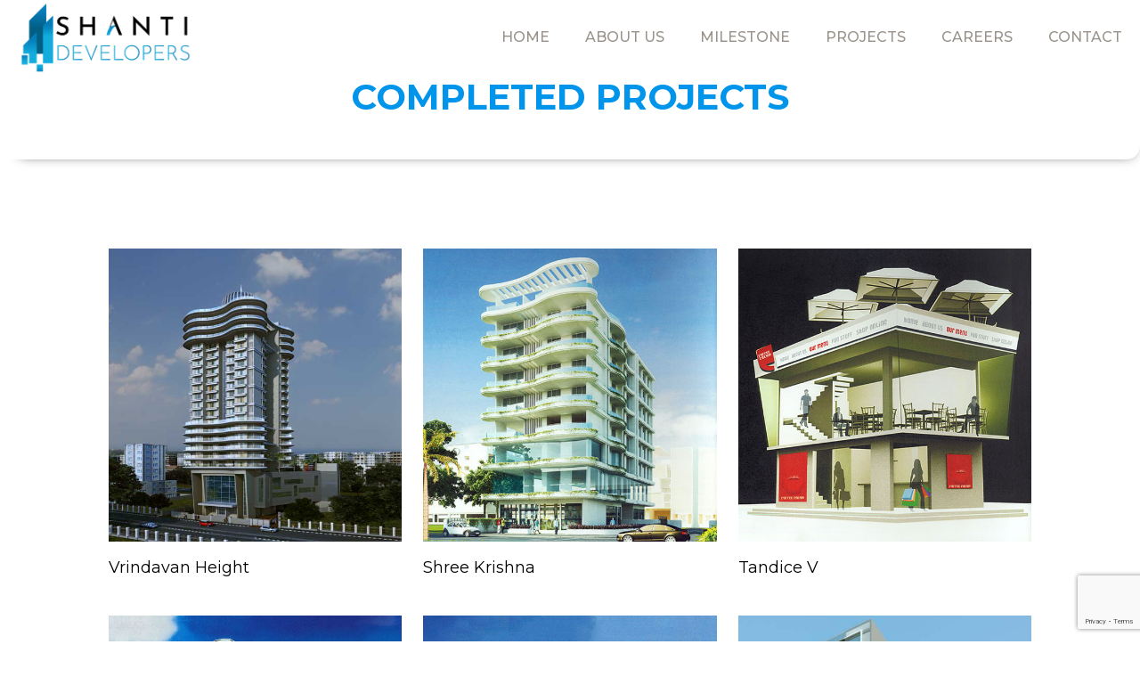

--- FILE ---
content_type: text/html; charset=utf-8
request_url: https://www.google.com/recaptcha/api2/anchor?ar=1&k=6LcqZ7YkAAAAAGsxVuie5xjMdidHFd0i4owseGl5&co=aHR0cHM6Ly93d3cuc2hhbnRpZGV2ZWxvcGVycy5jby5pbjo0NDM.&hl=en&v=PoyoqOPhxBO7pBk68S4YbpHZ&size=invisible&anchor-ms=20000&execute-ms=30000&cb=pn5gkq2z1ysk
body_size: 48901
content:
<!DOCTYPE HTML><html dir="ltr" lang="en"><head><meta http-equiv="Content-Type" content="text/html; charset=UTF-8">
<meta http-equiv="X-UA-Compatible" content="IE=edge">
<title>reCAPTCHA</title>
<style type="text/css">
/* cyrillic-ext */
@font-face {
  font-family: 'Roboto';
  font-style: normal;
  font-weight: 400;
  font-stretch: 100%;
  src: url(//fonts.gstatic.com/s/roboto/v48/KFO7CnqEu92Fr1ME7kSn66aGLdTylUAMa3GUBHMdazTgWw.woff2) format('woff2');
  unicode-range: U+0460-052F, U+1C80-1C8A, U+20B4, U+2DE0-2DFF, U+A640-A69F, U+FE2E-FE2F;
}
/* cyrillic */
@font-face {
  font-family: 'Roboto';
  font-style: normal;
  font-weight: 400;
  font-stretch: 100%;
  src: url(//fonts.gstatic.com/s/roboto/v48/KFO7CnqEu92Fr1ME7kSn66aGLdTylUAMa3iUBHMdazTgWw.woff2) format('woff2');
  unicode-range: U+0301, U+0400-045F, U+0490-0491, U+04B0-04B1, U+2116;
}
/* greek-ext */
@font-face {
  font-family: 'Roboto';
  font-style: normal;
  font-weight: 400;
  font-stretch: 100%;
  src: url(//fonts.gstatic.com/s/roboto/v48/KFO7CnqEu92Fr1ME7kSn66aGLdTylUAMa3CUBHMdazTgWw.woff2) format('woff2');
  unicode-range: U+1F00-1FFF;
}
/* greek */
@font-face {
  font-family: 'Roboto';
  font-style: normal;
  font-weight: 400;
  font-stretch: 100%;
  src: url(//fonts.gstatic.com/s/roboto/v48/KFO7CnqEu92Fr1ME7kSn66aGLdTylUAMa3-UBHMdazTgWw.woff2) format('woff2');
  unicode-range: U+0370-0377, U+037A-037F, U+0384-038A, U+038C, U+038E-03A1, U+03A3-03FF;
}
/* math */
@font-face {
  font-family: 'Roboto';
  font-style: normal;
  font-weight: 400;
  font-stretch: 100%;
  src: url(//fonts.gstatic.com/s/roboto/v48/KFO7CnqEu92Fr1ME7kSn66aGLdTylUAMawCUBHMdazTgWw.woff2) format('woff2');
  unicode-range: U+0302-0303, U+0305, U+0307-0308, U+0310, U+0312, U+0315, U+031A, U+0326-0327, U+032C, U+032F-0330, U+0332-0333, U+0338, U+033A, U+0346, U+034D, U+0391-03A1, U+03A3-03A9, U+03B1-03C9, U+03D1, U+03D5-03D6, U+03F0-03F1, U+03F4-03F5, U+2016-2017, U+2034-2038, U+203C, U+2040, U+2043, U+2047, U+2050, U+2057, U+205F, U+2070-2071, U+2074-208E, U+2090-209C, U+20D0-20DC, U+20E1, U+20E5-20EF, U+2100-2112, U+2114-2115, U+2117-2121, U+2123-214F, U+2190, U+2192, U+2194-21AE, U+21B0-21E5, U+21F1-21F2, U+21F4-2211, U+2213-2214, U+2216-22FF, U+2308-230B, U+2310, U+2319, U+231C-2321, U+2336-237A, U+237C, U+2395, U+239B-23B7, U+23D0, U+23DC-23E1, U+2474-2475, U+25AF, U+25B3, U+25B7, U+25BD, U+25C1, U+25CA, U+25CC, U+25FB, U+266D-266F, U+27C0-27FF, U+2900-2AFF, U+2B0E-2B11, U+2B30-2B4C, U+2BFE, U+3030, U+FF5B, U+FF5D, U+1D400-1D7FF, U+1EE00-1EEFF;
}
/* symbols */
@font-face {
  font-family: 'Roboto';
  font-style: normal;
  font-weight: 400;
  font-stretch: 100%;
  src: url(//fonts.gstatic.com/s/roboto/v48/KFO7CnqEu92Fr1ME7kSn66aGLdTylUAMaxKUBHMdazTgWw.woff2) format('woff2');
  unicode-range: U+0001-000C, U+000E-001F, U+007F-009F, U+20DD-20E0, U+20E2-20E4, U+2150-218F, U+2190, U+2192, U+2194-2199, U+21AF, U+21E6-21F0, U+21F3, U+2218-2219, U+2299, U+22C4-22C6, U+2300-243F, U+2440-244A, U+2460-24FF, U+25A0-27BF, U+2800-28FF, U+2921-2922, U+2981, U+29BF, U+29EB, U+2B00-2BFF, U+4DC0-4DFF, U+FFF9-FFFB, U+10140-1018E, U+10190-1019C, U+101A0, U+101D0-101FD, U+102E0-102FB, U+10E60-10E7E, U+1D2C0-1D2D3, U+1D2E0-1D37F, U+1F000-1F0FF, U+1F100-1F1AD, U+1F1E6-1F1FF, U+1F30D-1F30F, U+1F315, U+1F31C, U+1F31E, U+1F320-1F32C, U+1F336, U+1F378, U+1F37D, U+1F382, U+1F393-1F39F, U+1F3A7-1F3A8, U+1F3AC-1F3AF, U+1F3C2, U+1F3C4-1F3C6, U+1F3CA-1F3CE, U+1F3D4-1F3E0, U+1F3ED, U+1F3F1-1F3F3, U+1F3F5-1F3F7, U+1F408, U+1F415, U+1F41F, U+1F426, U+1F43F, U+1F441-1F442, U+1F444, U+1F446-1F449, U+1F44C-1F44E, U+1F453, U+1F46A, U+1F47D, U+1F4A3, U+1F4B0, U+1F4B3, U+1F4B9, U+1F4BB, U+1F4BF, U+1F4C8-1F4CB, U+1F4D6, U+1F4DA, U+1F4DF, U+1F4E3-1F4E6, U+1F4EA-1F4ED, U+1F4F7, U+1F4F9-1F4FB, U+1F4FD-1F4FE, U+1F503, U+1F507-1F50B, U+1F50D, U+1F512-1F513, U+1F53E-1F54A, U+1F54F-1F5FA, U+1F610, U+1F650-1F67F, U+1F687, U+1F68D, U+1F691, U+1F694, U+1F698, U+1F6AD, U+1F6B2, U+1F6B9-1F6BA, U+1F6BC, U+1F6C6-1F6CF, U+1F6D3-1F6D7, U+1F6E0-1F6EA, U+1F6F0-1F6F3, U+1F6F7-1F6FC, U+1F700-1F7FF, U+1F800-1F80B, U+1F810-1F847, U+1F850-1F859, U+1F860-1F887, U+1F890-1F8AD, U+1F8B0-1F8BB, U+1F8C0-1F8C1, U+1F900-1F90B, U+1F93B, U+1F946, U+1F984, U+1F996, U+1F9E9, U+1FA00-1FA6F, U+1FA70-1FA7C, U+1FA80-1FA89, U+1FA8F-1FAC6, U+1FACE-1FADC, U+1FADF-1FAE9, U+1FAF0-1FAF8, U+1FB00-1FBFF;
}
/* vietnamese */
@font-face {
  font-family: 'Roboto';
  font-style: normal;
  font-weight: 400;
  font-stretch: 100%;
  src: url(//fonts.gstatic.com/s/roboto/v48/KFO7CnqEu92Fr1ME7kSn66aGLdTylUAMa3OUBHMdazTgWw.woff2) format('woff2');
  unicode-range: U+0102-0103, U+0110-0111, U+0128-0129, U+0168-0169, U+01A0-01A1, U+01AF-01B0, U+0300-0301, U+0303-0304, U+0308-0309, U+0323, U+0329, U+1EA0-1EF9, U+20AB;
}
/* latin-ext */
@font-face {
  font-family: 'Roboto';
  font-style: normal;
  font-weight: 400;
  font-stretch: 100%;
  src: url(//fonts.gstatic.com/s/roboto/v48/KFO7CnqEu92Fr1ME7kSn66aGLdTylUAMa3KUBHMdazTgWw.woff2) format('woff2');
  unicode-range: U+0100-02BA, U+02BD-02C5, U+02C7-02CC, U+02CE-02D7, U+02DD-02FF, U+0304, U+0308, U+0329, U+1D00-1DBF, U+1E00-1E9F, U+1EF2-1EFF, U+2020, U+20A0-20AB, U+20AD-20C0, U+2113, U+2C60-2C7F, U+A720-A7FF;
}
/* latin */
@font-face {
  font-family: 'Roboto';
  font-style: normal;
  font-weight: 400;
  font-stretch: 100%;
  src: url(//fonts.gstatic.com/s/roboto/v48/KFO7CnqEu92Fr1ME7kSn66aGLdTylUAMa3yUBHMdazQ.woff2) format('woff2');
  unicode-range: U+0000-00FF, U+0131, U+0152-0153, U+02BB-02BC, U+02C6, U+02DA, U+02DC, U+0304, U+0308, U+0329, U+2000-206F, U+20AC, U+2122, U+2191, U+2193, U+2212, U+2215, U+FEFF, U+FFFD;
}
/* cyrillic-ext */
@font-face {
  font-family: 'Roboto';
  font-style: normal;
  font-weight: 500;
  font-stretch: 100%;
  src: url(//fonts.gstatic.com/s/roboto/v48/KFO7CnqEu92Fr1ME7kSn66aGLdTylUAMa3GUBHMdazTgWw.woff2) format('woff2');
  unicode-range: U+0460-052F, U+1C80-1C8A, U+20B4, U+2DE0-2DFF, U+A640-A69F, U+FE2E-FE2F;
}
/* cyrillic */
@font-face {
  font-family: 'Roboto';
  font-style: normal;
  font-weight: 500;
  font-stretch: 100%;
  src: url(//fonts.gstatic.com/s/roboto/v48/KFO7CnqEu92Fr1ME7kSn66aGLdTylUAMa3iUBHMdazTgWw.woff2) format('woff2');
  unicode-range: U+0301, U+0400-045F, U+0490-0491, U+04B0-04B1, U+2116;
}
/* greek-ext */
@font-face {
  font-family: 'Roboto';
  font-style: normal;
  font-weight: 500;
  font-stretch: 100%;
  src: url(//fonts.gstatic.com/s/roboto/v48/KFO7CnqEu92Fr1ME7kSn66aGLdTylUAMa3CUBHMdazTgWw.woff2) format('woff2');
  unicode-range: U+1F00-1FFF;
}
/* greek */
@font-face {
  font-family: 'Roboto';
  font-style: normal;
  font-weight: 500;
  font-stretch: 100%;
  src: url(//fonts.gstatic.com/s/roboto/v48/KFO7CnqEu92Fr1ME7kSn66aGLdTylUAMa3-UBHMdazTgWw.woff2) format('woff2');
  unicode-range: U+0370-0377, U+037A-037F, U+0384-038A, U+038C, U+038E-03A1, U+03A3-03FF;
}
/* math */
@font-face {
  font-family: 'Roboto';
  font-style: normal;
  font-weight: 500;
  font-stretch: 100%;
  src: url(//fonts.gstatic.com/s/roboto/v48/KFO7CnqEu92Fr1ME7kSn66aGLdTylUAMawCUBHMdazTgWw.woff2) format('woff2');
  unicode-range: U+0302-0303, U+0305, U+0307-0308, U+0310, U+0312, U+0315, U+031A, U+0326-0327, U+032C, U+032F-0330, U+0332-0333, U+0338, U+033A, U+0346, U+034D, U+0391-03A1, U+03A3-03A9, U+03B1-03C9, U+03D1, U+03D5-03D6, U+03F0-03F1, U+03F4-03F5, U+2016-2017, U+2034-2038, U+203C, U+2040, U+2043, U+2047, U+2050, U+2057, U+205F, U+2070-2071, U+2074-208E, U+2090-209C, U+20D0-20DC, U+20E1, U+20E5-20EF, U+2100-2112, U+2114-2115, U+2117-2121, U+2123-214F, U+2190, U+2192, U+2194-21AE, U+21B0-21E5, U+21F1-21F2, U+21F4-2211, U+2213-2214, U+2216-22FF, U+2308-230B, U+2310, U+2319, U+231C-2321, U+2336-237A, U+237C, U+2395, U+239B-23B7, U+23D0, U+23DC-23E1, U+2474-2475, U+25AF, U+25B3, U+25B7, U+25BD, U+25C1, U+25CA, U+25CC, U+25FB, U+266D-266F, U+27C0-27FF, U+2900-2AFF, U+2B0E-2B11, U+2B30-2B4C, U+2BFE, U+3030, U+FF5B, U+FF5D, U+1D400-1D7FF, U+1EE00-1EEFF;
}
/* symbols */
@font-face {
  font-family: 'Roboto';
  font-style: normal;
  font-weight: 500;
  font-stretch: 100%;
  src: url(//fonts.gstatic.com/s/roboto/v48/KFO7CnqEu92Fr1ME7kSn66aGLdTylUAMaxKUBHMdazTgWw.woff2) format('woff2');
  unicode-range: U+0001-000C, U+000E-001F, U+007F-009F, U+20DD-20E0, U+20E2-20E4, U+2150-218F, U+2190, U+2192, U+2194-2199, U+21AF, U+21E6-21F0, U+21F3, U+2218-2219, U+2299, U+22C4-22C6, U+2300-243F, U+2440-244A, U+2460-24FF, U+25A0-27BF, U+2800-28FF, U+2921-2922, U+2981, U+29BF, U+29EB, U+2B00-2BFF, U+4DC0-4DFF, U+FFF9-FFFB, U+10140-1018E, U+10190-1019C, U+101A0, U+101D0-101FD, U+102E0-102FB, U+10E60-10E7E, U+1D2C0-1D2D3, U+1D2E0-1D37F, U+1F000-1F0FF, U+1F100-1F1AD, U+1F1E6-1F1FF, U+1F30D-1F30F, U+1F315, U+1F31C, U+1F31E, U+1F320-1F32C, U+1F336, U+1F378, U+1F37D, U+1F382, U+1F393-1F39F, U+1F3A7-1F3A8, U+1F3AC-1F3AF, U+1F3C2, U+1F3C4-1F3C6, U+1F3CA-1F3CE, U+1F3D4-1F3E0, U+1F3ED, U+1F3F1-1F3F3, U+1F3F5-1F3F7, U+1F408, U+1F415, U+1F41F, U+1F426, U+1F43F, U+1F441-1F442, U+1F444, U+1F446-1F449, U+1F44C-1F44E, U+1F453, U+1F46A, U+1F47D, U+1F4A3, U+1F4B0, U+1F4B3, U+1F4B9, U+1F4BB, U+1F4BF, U+1F4C8-1F4CB, U+1F4D6, U+1F4DA, U+1F4DF, U+1F4E3-1F4E6, U+1F4EA-1F4ED, U+1F4F7, U+1F4F9-1F4FB, U+1F4FD-1F4FE, U+1F503, U+1F507-1F50B, U+1F50D, U+1F512-1F513, U+1F53E-1F54A, U+1F54F-1F5FA, U+1F610, U+1F650-1F67F, U+1F687, U+1F68D, U+1F691, U+1F694, U+1F698, U+1F6AD, U+1F6B2, U+1F6B9-1F6BA, U+1F6BC, U+1F6C6-1F6CF, U+1F6D3-1F6D7, U+1F6E0-1F6EA, U+1F6F0-1F6F3, U+1F6F7-1F6FC, U+1F700-1F7FF, U+1F800-1F80B, U+1F810-1F847, U+1F850-1F859, U+1F860-1F887, U+1F890-1F8AD, U+1F8B0-1F8BB, U+1F8C0-1F8C1, U+1F900-1F90B, U+1F93B, U+1F946, U+1F984, U+1F996, U+1F9E9, U+1FA00-1FA6F, U+1FA70-1FA7C, U+1FA80-1FA89, U+1FA8F-1FAC6, U+1FACE-1FADC, U+1FADF-1FAE9, U+1FAF0-1FAF8, U+1FB00-1FBFF;
}
/* vietnamese */
@font-face {
  font-family: 'Roboto';
  font-style: normal;
  font-weight: 500;
  font-stretch: 100%;
  src: url(//fonts.gstatic.com/s/roboto/v48/KFO7CnqEu92Fr1ME7kSn66aGLdTylUAMa3OUBHMdazTgWw.woff2) format('woff2');
  unicode-range: U+0102-0103, U+0110-0111, U+0128-0129, U+0168-0169, U+01A0-01A1, U+01AF-01B0, U+0300-0301, U+0303-0304, U+0308-0309, U+0323, U+0329, U+1EA0-1EF9, U+20AB;
}
/* latin-ext */
@font-face {
  font-family: 'Roboto';
  font-style: normal;
  font-weight: 500;
  font-stretch: 100%;
  src: url(//fonts.gstatic.com/s/roboto/v48/KFO7CnqEu92Fr1ME7kSn66aGLdTylUAMa3KUBHMdazTgWw.woff2) format('woff2');
  unicode-range: U+0100-02BA, U+02BD-02C5, U+02C7-02CC, U+02CE-02D7, U+02DD-02FF, U+0304, U+0308, U+0329, U+1D00-1DBF, U+1E00-1E9F, U+1EF2-1EFF, U+2020, U+20A0-20AB, U+20AD-20C0, U+2113, U+2C60-2C7F, U+A720-A7FF;
}
/* latin */
@font-face {
  font-family: 'Roboto';
  font-style: normal;
  font-weight: 500;
  font-stretch: 100%;
  src: url(//fonts.gstatic.com/s/roboto/v48/KFO7CnqEu92Fr1ME7kSn66aGLdTylUAMa3yUBHMdazQ.woff2) format('woff2');
  unicode-range: U+0000-00FF, U+0131, U+0152-0153, U+02BB-02BC, U+02C6, U+02DA, U+02DC, U+0304, U+0308, U+0329, U+2000-206F, U+20AC, U+2122, U+2191, U+2193, U+2212, U+2215, U+FEFF, U+FFFD;
}
/* cyrillic-ext */
@font-face {
  font-family: 'Roboto';
  font-style: normal;
  font-weight: 900;
  font-stretch: 100%;
  src: url(//fonts.gstatic.com/s/roboto/v48/KFO7CnqEu92Fr1ME7kSn66aGLdTylUAMa3GUBHMdazTgWw.woff2) format('woff2');
  unicode-range: U+0460-052F, U+1C80-1C8A, U+20B4, U+2DE0-2DFF, U+A640-A69F, U+FE2E-FE2F;
}
/* cyrillic */
@font-face {
  font-family: 'Roboto';
  font-style: normal;
  font-weight: 900;
  font-stretch: 100%;
  src: url(//fonts.gstatic.com/s/roboto/v48/KFO7CnqEu92Fr1ME7kSn66aGLdTylUAMa3iUBHMdazTgWw.woff2) format('woff2');
  unicode-range: U+0301, U+0400-045F, U+0490-0491, U+04B0-04B1, U+2116;
}
/* greek-ext */
@font-face {
  font-family: 'Roboto';
  font-style: normal;
  font-weight: 900;
  font-stretch: 100%;
  src: url(//fonts.gstatic.com/s/roboto/v48/KFO7CnqEu92Fr1ME7kSn66aGLdTylUAMa3CUBHMdazTgWw.woff2) format('woff2');
  unicode-range: U+1F00-1FFF;
}
/* greek */
@font-face {
  font-family: 'Roboto';
  font-style: normal;
  font-weight: 900;
  font-stretch: 100%;
  src: url(//fonts.gstatic.com/s/roboto/v48/KFO7CnqEu92Fr1ME7kSn66aGLdTylUAMa3-UBHMdazTgWw.woff2) format('woff2');
  unicode-range: U+0370-0377, U+037A-037F, U+0384-038A, U+038C, U+038E-03A1, U+03A3-03FF;
}
/* math */
@font-face {
  font-family: 'Roboto';
  font-style: normal;
  font-weight: 900;
  font-stretch: 100%;
  src: url(//fonts.gstatic.com/s/roboto/v48/KFO7CnqEu92Fr1ME7kSn66aGLdTylUAMawCUBHMdazTgWw.woff2) format('woff2');
  unicode-range: U+0302-0303, U+0305, U+0307-0308, U+0310, U+0312, U+0315, U+031A, U+0326-0327, U+032C, U+032F-0330, U+0332-0333, U+0338, U+033A, U+0346, U+034D, U+0391-03A1, U+03A3-03A9, U+03B1-03C9, U+03D1, U+03D5-03D6, U+03F0-03F1, U+03F4-03F5, U+2016-2017, U+2034-2038, U+203C, U+2040, U+2043, U+2047, U+2050, U+2057, U+205F, U+2070-2071, U+2074-208E, U+2090-209C, U+20D0-20DC, U+20E1, U+20E5-20EF, U+2100-2112, U+2114-2115, U+2117-2121, U+2123-214F, U+2190, U+2192, U+2194-21AE, U+21B0-21E5, U+21F1-21F2, U+21F4-2211, U+2213-2214, U+2216-22FF, U+2308-230B, U+2310, U+2319, U+231C-2321, U+2336-237A, U+237C, U+2395, U+239B-23B7, U+23D0, U+23DC-23E1, U+2474-2475, U+25AF, U+25B3, U+25B7, U+25BD, U+25C1, U+25CA, U+25CC, U+25FB, U+266D-266F, U+27C0-27FF, U+2900-2AFF, U+2B0E-2B11, U+2B30-2B4C, U+2BFE, U+3030, U+FF5B, U+FF5D, U+1D400-1D7FF, U+1EE00-1EEFF;
}
/* symbols */
@font-face {
  font-family: 'Roboto';
  font-style: normal;
  font-weight: 900;
  font-stretch: 100%;
  src: url(//fonts.gstatic.com/s/roboto/v48/KFO7CnqEu92Fr1ME7kSn66aGLdTylUAMaxKUBHMdazTgWw.woff2) format('woff2');
  unicode-range: U+0001-000C, U+000E-001F, U+007F-009F, U+20DD-20E0, U+20E2-20E4, U+2150-218F, U+2190, U+2192, U+2194-2199, U+21AF, U+21E6-21F0, U+21F3, U+2218-2219, U+2299, U+22C4-22C6, U+2300-243F, U+2440-244A, U+2460-24FF, U+25A0-27BF, U+2800-28FF, U+2921-2922, U+2981, U+29BF, U+29EB, U+2B00-2BFF, U+4DC0-4DFF, U+FFF9-FFFB, U+10140-1018E, U+10190-1019C, U+101A0, U+101D0-101FD, U+102E0-102FB, U+10E60-10E7E, U+1D2C0-1D2D3, U+1D2E0-1D37F, U+1F000-1F0FF, U+1F100-1F1AD, U+1F1E6-1F1FF, U+1F30D-1F30F, U+1F315, U+1F31C, U+1F31E, U+1F320-1F32C, U+1F336, U+1F378, U+1F37D, U+1F382, U+1F393-1F39F, U+1F3A7-1F3A8, U+1F3AC-1F3AF, U+1F3C2, U+1F3C4-1F3C6, U+1F3CA-1F3CE, U+1F3D4-1F3E0, U+1F3ED, U+1F3F1-1F3F3, U+1F3F5-1F3F7, U+1F408, U+1F415, U+1F41F, U+1F426, U+1F43F, U+1F441-1F442, U+1F444, U+1F446-1F449, U+1F44C-1F44E, U+1F453, U+1F46A, U+1F47D, U+1F4A3, U+1F4B0, U+1F4B3, U+1F4B9, U+1F4BB, U+1F4BF, U+1F4C8-1F4CB, U+1F4D6, U+1F4DA, U+1F4DF, U+1F4E3-1F4E6, U+1F4EA-1F4ED, U+1F4F7, U+1F4F9-1F4FB, U+1F4FD-1F4FE, U+1F503, U+1F507-1F50B, U+1F50D, U+1F512-1F513, U+1F53E-1F54A, U+1F54F-1F5FA, U+1F610, U+1F650-1F67F, U+1F687, U+1F68D, U+1F691, U+1F694, U+1F698, U+1F6AD, U+1F6B2, U+1F6B9-1F6BA, U+1F6BC, U+1F6C6-1F6CF, U+1F6D3-1F6D7, U+1F6E0-1F6EA, U+1F6F0-1F6F3, U+1F6F7-1F6FC, U+1F700-1F7FF, U+1F800-1F80B, U+1F810-1F847, U+1F850-1F859, U+1F860-1F887, U+1F890-1F8AD, U+1F8B0-1F8BB, U+1F8C0-1F8C1, U+1F900-1F90B, U+1F93B, U+1F946, U+1F984, U+1F996, U+1F9E9, U+1FA00-1FA6F, U+1FA70-1FA7C, U+1FA80-1FA89, U+1FA8F-1FAC6, U+1FACE-1FADC, U+1FADF-1FAE9, U+1FAF0-1FAF8, U+1FB00-1FBFF;
}
/* vietnamese */
@font-face {
  font-family: 'Roboto';
  font-style: normal;
  font-weight: 900;
  font-stretch: 100%;
  src: url(//fonts.gstatic.com/s/roboto/v48/KFO7CnqEu92Fr1ME7kSn66aGLdTylUAMa3OUBHMdazTgWw.woff2) format('woff2');
  unicode-range: U+0102-0103, U+0110-0111, U+0128-0129, U+0168-0169, U+01A0-01A1, U+01AF-01B0, U+0300-0301, U+0303-0304, U+0308-0309, U+0323, U+0329, U+1EA0-1EF9, U+20AB;
}
/* latin-ext */
@font-face {
  font-family: 'Roboto';
  font-style: normal;
  font-weight: 900;
  font-stretch: 100%;
  src: url(//fonts.gstatic.com/s/roboto/v48/KFO7CnqEu92Fr1ME7kSn66aGLdTylUAMa3KUBHMdazTgWw.woff2) format('woff2');
  unicode-range: U+0100-02BA, U+02BD-02C5, U+02C7-02CC, U+02CE-02D7, U+02DD-02FF, U+0304, U+0308, U+0329, U+1D00-1DBF, U+1E00-1E9F, U+1EF2-1EFF, U+2020, U+20A0-20AB, U+20AD-20C0, U+2113, U+2C60-2C7F, U+A720-A7FF;
}
/* latin */
@font-face {
  font-family: 'Roboto';
  font-style: normal;
  font-weight: 900;
  font-stretch: 100%;
  src: url(//fonts.gstatic.com/s/roboto/v48/KFO7CnqEu92Fr1ME7kSn66aGLdTylUAMa3yUBHMdazQ.woff2) format('woff2');
  unicode-range: U+0000-00FF, U+0131, U+0152-0153, U+02BB-02BC, U+02C6, U+02DA, U+02DC, U+0304, U+0308, U+0329, U+2000-206F, U+20AC, U+2122, U+2191, U+2193, U+2212, U+2215, U+FEFF, U+FFFD;
}

</style>
<link rel="stylesheet" type="text/css" href="https://www.gstatic.com/recaptcha/releases/PoyoqOPhxBO7pBk68S4YbpHZ/styles__ltr.css">
<script nonce="cjpxmFbtKmSfY3nRf9o05A" type="text/javascript">window['__recaptcha_api'] = 'https://www.google.com/recaptcha/api2/';</script>
<script type="text/javascript" src="https://www.gstatic.com/recaptcha/releases/PoyoqOPhxBO7pBk68S4YbpHZ/recaptcha__en.js" nonce="cjpxmFbtKmSfY3nRf9o05A">
      
    </script></head>
<body><div id="rc-anchor-alert" class="rc-anchor-alert"></div>
<input type="hidden" id="recaptcha-token" value="[base64]">
<script type="text/javascript" nonce="cjpxmFbtKmSfY3nRf9o05A">
      recaptcha.anchor.Main.init("[\x22ainput\x22,[\x22bgdata\x22,\x22\x22,\[base64]/[base64]/[base64]/[base64]/[base64]/[base64]/[base64]/[base64]/[base64]/[base64]\\u003d\x22,\[base64]\\u003d\x22,\x22FcKrPi9sP3jDlmHCpBwQw5nDgMK0wqZ7VR7Ci3R2CsKZw77CiyzCr3TCrsKZfsKmwp4BEMKTE2xbw6pxHsOLFw16wr3DmkAucGtiw6/DrnQKwpw1w5gOZFI3asK/[base64]/wpvCgsKZw5Jaw5hxw7p4XlvDlnLDlsKEScOCw4k1w7rDuV7Dr8O8HGEIOsOUO8K4JXLCoMOKJSQPBcORwoBeKWHDnFlywocEe8KXOmonw7zDkU/DhsO3wqd2H8OywoHCjHkyw4NMXsOwNgLCkHvDoEEFUCzCqsOQw5/DgiAMb1sOMcKrwpA1wrtIw5fDtmUWNx/CghTDnMKOSyTDqsOzwrYlw5YRwoYQwpdcUMKmenJTVMOywrTCvVsmw7/DoMOXwoVwfcKwNsOXw4o+wonCkAXCpcK8w4PCj8Ogwrtlw5HDlcK/cRddw4HCn8KTw6YIT8OcdTcDw4oDfHTDgMOpw7RDUsOUdDlfw4DCmW1sWH1kCMO0wqrDsVVLw6Mxc8KUGsOlwp3DunnCkiDClsOLSsOlRg3Cp8K6wozCnlcCwqhDw7URDsKSwoUwbC3Cp0YSRCNCdcK/[base64]/CrMKmB8O+PcO8w5AIwrbCgcOgecOFbsOFdMKWTS7Cqxlqw4LDosKiw5rDvCTCjcOBw4txAkjDpm1/w5tveFfCpwzDucO2aXRsW8KqN8Kawp/DgWphw7zCojbDogzDt8Owwp0iflnCq8K6TzptwqQAwoguw73CqMKvSgpAwqjCvsK8w5IMUXLDoMO3w47ClWN9w5XDgcKVAQRhcMOlCMOhw6LDgC3DhsO3wp/Ct8OTKcOyW8K1KsOww5nCp3jDpHJUwqrCvFpEHhluwrAFU3MpwpXCnFbDucKSHcOPe8OZWcOTwqXCmMKwesO/[base64]/CkVnDizcIw7AMe8OORMO1w6h+VMK5wp/CjMKMw5NMLHzDtsO9KBJ5FcO8TcOYfBnCqlLCjsOyw54lDnHCgxJWw5UsI8ObQHdpwpfChMOlEsKDwqTCvBRfJ8KGfjMkbsKVbBTDqMKhRUzCicKVwrVLQsKKw63CpMOmGEQYJwDDsWEDU8OORRzCssO7woXDmcOQHsKiw6xsbsKoQ8KTclM/CBLDmSRkw6UKwrLDh8OBP8Kba8OqfGx7ey7CjRY1wp7Cj1HDmwxvfRo9w7t6WMKiw4xEXiXCo8OmScKVYcOnFsKuand2UgPDthDDisKWcMKAVsOcw5DClwjCu8KyRgQ4LkPDmMOyOVkmEFIyAcOJw7/DnRnCmTrDhAErw5kmwpvDqDvCphxvRsOdw5jDnl7DtMKxEyjCpQgzwr3DrsObw5Y6wpUyBsORwq/Dk8KseUdcNW/[base64]/Ck8OfwpETQ8O5VF1PJsOEI3txw4BtbsO8BDd6RcKvwqMHG8KWTTvCoVUxw4dFwrPDuMOTw7TCrVjCncKbGsK/[base64]/CscKPMQXDvsO4w5pLw7/DpMOZbVrDinxfwprDtSISPGoBBMKYVsKwa1Zow5XDg2tLw5nCoCB0N8K7VSfDtsOSwpYWwo99wocLw4bCvMK/wo/DjmLCvmJPw593VsOFY2bDk8OcNcK8M1DCnw8Mwq/DjD7CvcONwrnCuUUcQTjCksKpw4R2KMKIwoxHwpzDvCXDv00mw6wgw5ENwoXDiS58w4gOGMKiZCZEeTTDnMOTZAPCv8OGwr1vw5ZOw7PCtsOnw4k0c8O2w4ACZBfDmMKfw7U/wqEmdcOCwrtHKsKtwrXDn2bDtEDCgMOtwq0HVVkkw5p4d8O+Q24Cwrc8O8KBwqjDv0ZLM8KkRcKUdMKLGcOpPAjDrF7DrcKHacK/[base64]/Dg2xwasKywpd0w4TDtArDk8Khwps5wpo3KEfDoBgcU3nDosOPS8O2OMOUwqvDpBI5YsOkwqRww6fCoV4DfMK/wp4XwojCjcK0w7QBwp42B1FWw4gVb1HCqcK8w5AKw7HDgkMuwqwfED1sYQvCuGZcw6fCpsK+d8OdBMOXXBnCl8Kaw6jDtcKGwqlpwq5+FxzClDvClBNRw4/Dt3o8Iy7DtAB7dwRpw47DmMK/w7JEw5/Ci8OtAcKEGcK/[base64]/ChsKhZWzDsMK8wrXCmUjDuMKpwqHDsQ4NERs4w4DDtMOCDl80w5RpEX8CKBrDkgwZw4nCjsOZEAYbHXYpw4rCuBTCij7DlcKCw4/[base64]/[base64]/wqPCkC/DisKIOl7CnMKCwocvwpnCtwnDrg4fw6tUH8KRw6t8wosCBXzDj8KSw7s1wqTDmH7CgExeM3PDisO8BSoowp0kwqd4RTjDhx/DjsKVw6Auw5nDm1khw40RwoVfFiLCg8OAwrxcwodSwqRZw5BDw7xkwrBLUl1mwrHCmRPCqsKzwr7DqxQ5EcK5w4XDtsKXMloQLjLCl8K/[base64]/ClXHDucKqamlXw7TDkMObw5cFworDvUPCrErCoSPDpyclfgDCkcKowqxwMcKmCFtrw7AQwq4NwqjDqS03HMOGw7vDhcKxwq7DhMK0EsKvccOlLMOmY8KGFcKYwpfCpcOgZsKgTUZHwrjCosK3OcKXZ8OwGw/DojbDosO+wozDjMKwHSwHwrHDqMOHwrgkwojCi8Oxw5fClcOCOQ7Ck0/CqzDDv37DtcOxbkDDjV09csOiw5kJC8OPa8OHw7UhwpHDkEXDmUU/w6LCisKHw643acOrCRovO8OKOXjCuTDDqsOadRksVcKvazsIwox3QlLCgUkxH2zCs8Omw7cGR0zCnkzDg2rDrDA1w4NLw5rCnsKsw5bCrcKxw5HDlGXCrMOxC23CjcOQI8OkwpI5T8OXNMOUw7Rxw7U9cUTDgjTDvAw/V8OXWWDCoBfCum8MWhlAw5oNw5dBwpIvw6bDrknDnMKdwqArXMKVG27CoyMtwoHDosO0UDhVQsOaP8OoQmLDlsKpCWhJw6gjfMKgSMKrAnhKG8ODw4HDoHd/wq8nwo7CgFvCgA7ClxwOeGzCi8OGwr7Ct8K5Q2nCssO1RywnPX14w7DCh8OyOMK2JW7DrcOxEyIaQTwxwroRacKOwo/[base64]/[base64]/wrgjXQ7Du8K6IcOPSi3CncOEwrDDjSHCv8KUwqYUwokcwoV1w4HClwxmJsKNUxp6OsKzwqFtHyJYwq7CpyrCmhhUw73DlFHDrFLCpRFcw707woLDhGRQGzrDkG7CvcKkw7Jkw5hkE8Ktw6jCh33DscOxwrhnw4rDtcOJw4XCsg/DmMKjw50aa8OsMR7Ck8OuwpoldDMuw507HcKswrDCiEDCscOJw6TCkRHCvMOlcUvDj0/Cuj7Csw9tP8KyRsKTfMOOcMKkw55masKUTwtCwrtXG8Kiw5vDiQkuNE1YR3kSw4TDpMKzw5Y8UMOGOg0yTgc6XsKTJEtwAxNkASp/wosAQ8OYw48AwrfCrcKXwoBUYwZpIMKVwoJRw7/Du8OPbcOYHsOIw7PCi8OAJ04vwrHCgcKgHcKkaMK/wqDCsMO+w6FxYXkcYcO0VztPIh4Hw6fCsMK5WGxuRFNnIsK/wrBqw60mw7YpwqAtw4PCnU5wJcKPw75HdMKkwpLClhwowpjClVTCksORcFzCtcK3TS4NwrMtw7lfw5kYYMKwfMKkOl7CqcOsHsKTXiocVsO2w7cOw4NaE8OlZnRowqLCkGJxHMK9MwvCik3DvMKjw5rCknscPMKTA8K/BATDhcOQFQDCosKUDk3DksKVaVTClcKaOV3DsSzDuzvDuhPDvUTCsTQRwqfDr8O4bcKQwqcNwooyw4XCpMKXBCYLDQ5Kwq3DhcKBw4sxwo/[base64]/wrnDu8OOQ8K/HsOEw5ctwq0wKcKaL2YOw5fDqz0Cw6XCnTICw6zDs1HCkGQdw7PCqcKgwrpXIA3Dm8OIwqchNMOZQ8Kuw4UBI8OdaEgkRS3DpsKURMO6EcOfDiBbfMOKNsKQYkt9MS/DiMOlw5lhHsKdQ1ZISG1zw4fCqsOtWm3DhijDrgzChR3Cu8KJwqc5I8OLwrHCnyvCpcODZibDm202fA9hSMKJLsKSbDnDqQdWw7QeIXPDpcKXw7nDlsOiZSMpw5fDr2FnYQfCrMKywpvCk8Okw63Cm8KTw5nDkcOTwqN8VTPCqcKJPVcIK8OEwpMzw53DhsKKw6TDtU/[base64]/ccKZdcKiwqw+BG7Ci0MQN8KDw6jClMKgfMOLWsO0w6UHDkPCuC/DkitJMwNtbzt9JkUYwqwXw40FwqDCl8K/MMKew4zDnVFtBGp/[base64]/Cgi3DkFgIw7bDtQ8uWBNbR3/DiQVzE8OwTwvDkMO1wpZ7fyNCwosewr1QEgjCosKJbWhqIU0Dw4/[base64]/DqkgGaMKEw6PDpsKxBcOqG8OGKsKsw4nCj0vCujjCucKxfMKZwrclwobDm0t4LX/DoBfCm3FSVXU9wozDm3/Cg8OkKGTCgcKlbsKATcKibVXCqsKlwrzDl8KjDD/CkkfDsmkxw5zCosKOw5rCkcK/wqJpegfCv8OiwoBzN8Ouw6zDrlDDpsOuwqrCkm1eSsKLwq0xPMO7w5PCoEEqDQ7DtxUnw7HDnsOKw4sNRSHDiVJTw5HChlksDnvDvkBJQ8OzwqdlFsODbSQtw5LCjcKvwrnDpcOBw6LDvV7DvMOjwpbCsmfDv8O/[base64]/[base64]/[base64]/Co8KMCQTDscK1SMKvDsKEH1rCkcOUwrbDoUUJcz/DrsKUTMORwowWbzHDpUJXwp/Dui3Cs37Dg8OPFcOOSETDlDPCoyPDhMOBw5PCtMOawo7DsgUWwozDoMKAP8OHw40IcMKKd8KTw40TAsOXwoVSd8OGw5HCkC8GBkPCqsOQQh5/w45Rw7fCqcKxZMKXwpIdw47CssOQL1sEDcK/[base64]/DkQrCkEjDjcO+dMKXdUjDu8OhKwYGU8KnaEjCgMKmVcOuR8K9wrNWbV7DusKDBcKRF8O5wrnCqsOQwqLDljDCkWIIYcOrJ0LCpcKRwpNQw5PCt8Kwwo/DpCwrwpZDwr/CrHXDlRVwFzVhJsORw4bDn8OABsKQbMOHasOJcAgDRxZLC8K9w6FJBj/Cr8KGwo7CuncLw4rCrnFmCMKjYQ7DtcKHw4PDlMK8Vw1JCMKRVVXCmBUpw6zClcKXJ8O+w6/DtBnClALDok/DvF/[base64]/DnMKew5lUdijDqjrCvMKUD8KEw7Eow6YaZsOuw7XCmFbDuh/Dq8KIVcOOUUfDrjUrPMO7Zw4Sw6TCicOgcDHDjsKIwpliaTfDp8Kdw4/[base64]/Du8K6w4RkWhvDlMOdwoXDrHsew7jDtXvDqMOmw4vClgfDlEnDhcKlw5BwMcKWH8K1wr9+fk/[base64]/ChcOEw7cAw4HCksKXw7jCtMK0Ty3DvsKAw7JKLcKYw4rCglkNwrY+DjQywrllw7HDucOVZBk2w5Vmw5PDjcKCAsKbw5Jkw6gpA8KIwqwzwprDlRQNDTBQwrdhw7HDg8K/wovCk2Nlwqh2w4LDoUjDpcO3woMQUMOWKjnCjzBUWVnDm8O8esKCw7RnbUjCijEVUcODw6/Co8KAw5XCk8KZwrnDs8OKKRDCtMKCcsK9wqDCtBhPUcOzw4XCk8Kjwo3Cl23CssOBTwNrYMOFNcKkcQR3YsOMfgHCgcKHLhBZw4daZ2wjwrjDmsOOwpvDrcKfcnVMw6FWwpwmwofCgTd/w4VcwrLCqsOKGcKMw5HCiEDCpcKAFyYiJsKiw6rCgUc4ZgDDo2DDrwtfwpfDhsKxSxPDsDYyDsKwwoLDiEzDkcO2woVfwolpA2gLfFl+w5TCqcKJwpNdND/DpBPDusKww6LDtw/DkMOvBQrDnMKrf8KtYcKrwq7CiTDCv8OTw6PDoBvCgcO/[base64]/XMKWw77Cp8OXMcOiZsKewp48wp/DmjNlE1fChjQtH17DtsKSwo7DhsO1wqbCh8OfwqbCnFVsw5/DvMKJwr/DnjtKIcO6QjUEd2LDnD/[base64]/[base64]/wpMREUPDp8O+wooeUQwIwrsGw5F5E8KfcwzClMOXwpnDiwgvDsOKwrcNwqYmV8KdCcOnwrJ3MGAvH8K8w4DCgCvCngc2wrBPwpTCgMKXw6tsZ3/CvS9cw5AbwrvDncKkfUoTwrnCgyk4PQQGw7fDkcKEdcOuw4/DvMKuwp3Dn8Kjw6APw4pady8iScK0wofDmBY/w6PDiMKRfcK1w6/DqcKpw53Dh8OYwrzDhcKrwojDizTDmnHCk8K8wpBgdsOSw4I2PFbDtBJHHi7Du8OpfsK/ZsOvw5zDph1FQMKxAHLDqcKJTMOhwrBpwodfwrR4IcK0wrtSdsOeSzpVwq95w6fDvyHDqWocCUHCukvDsg9Nw4xVwonCh3tQw5HDqMK6wq8BVVvCpEXDoMOgMVvCjMOqwow9DMOYw5zDrhElw688woLCi8OHw74/w44PDHbCiSoOwpJ/[base64]/FDbDgsOqw7nCnsKBc1R4wobDjcOXwqZ8w6k4w5YJMjjCo1LDpsK/w6XDrcKkw4tww6/CkVTDuQVjwqHDh8K4bXA/woMawqzCu1gnTsKQTcOLX8OidMOOwobCqSLDi8Obw6/CrFoTKMO8BcO8H07DtSZ/acKybMK+wrfDqFUdcAPDpsKfwpDDncKJwq4RCwbDqU/Cq0MDe3hPwoJKNsOvw6/CtcKTwoTCgcOAw7nCtsKnO8K8w4c4FcK9BTkWFEfCjMOtw7hmwppCwoE+eMOiwqbDpw1gwoIKYWt7wp1jwoAXJ8KpbMO4w4PCs8Ofw5EJw5rDkMO6wrXCq8ORdTTDuCbDgRA9UgtSBkvCkcOSecKSXsKqDcKyMcOMP8OCGsOyw5PDr1suVcOBVWIbw5jClhjCl8OVw6/CnjjCoTMHw5ozwq7Cu0RAwrDCm8KgwrvDh37DkTDDmSDCh0M0w7TCnw43FMK3VRnDvMO1HsKqw7nCkgw6cMKOAR3CikrCvAs4w6Fiw4zCoCLDlXrDrAnCi2ZCUsK1CcKFPcO6BXzDlcKqwo5Nw4XDisO8wpHCvsO2w4/CgcOswobCr8Oaw64oQhRYc3XCnMKwFUB2woI2w7MtwofCrDDCpsO6fVjCrwnCs2XCkWBhUSvDlwpbXRkhwrYTw5IHbS3DgcOqw5vDvsOwIAJzw4gCJcKvw4Ezwp5QT8O9w5/CoAh+w6VAwq3CuAZGw4hXwp3DoD7ClWvCncOXwqLCsMK0L8ORwoPCg3Y6wpsVwq9ew4JiScOYwoNOLQpQMwHCniPCsMKGwqHCmAfCncOMXBfCqcKnw7DCoMKSwoHCocKzwrQywqgew6sUbW4PwoI5wotTw7/DlTDDs1huChR9wrTDqShVw4bDncOgwpbDmRw4ccKbw4MMwqnChMOXfMKLDjvDjB/CqlXDqR0Pw6oewrrCsGZoWcOFT8KkXMKdw6x4A0BsbBbDk8OfHn0JwqzDg2nDo0fCgMOwHMOGw5oWwq5pwqAkw5jCtAPChz51YCtsRXXCvUzDvwfCowBJHcKLwo5Rw7/DmnrCr8KVwrbDj8KXSnLCjsK7wrwowqzCh8KCwpsrfcOIfMOyw7zDp8O7wqViw5dAOcK7wrjCiMOHJcKfw5cdKsK/wpgtVGXCsjbDpsKRd8OOaMOUwpDChTUvZ8OYccObwqJmw5V1w6pIw5x4NcOMcnDCuQViw4cqLXh+V1zCi8Kdwp4PasOFw4LDhMOSw4hdZBVYZcKmw6tuw6d3GQQ8YUjCt8KGOkTCt8O8w54uVQbDhsK/w7DCh23DrlrDj8KsSjTDp0c9aXvDvMOiw5rCuMK3Y8KGCAVVwpMew43CtsOow5XDjyU/a19lXDFhw6QUwr91w6lXB8Kgwo06wr4wwqjDhcOVEMKiXRRLemfDs8Oew4kVFcKqwq5zHcKWw6cQH8O9N8KCesOZAMKUwpzDrRjDp8K7em9RccOtw48hwrnDqkYsWcORwrQLCUfCgTw/BxoOZDPDlsKgw6rCsXzChsK4w6Iew4UhwoEpLsOiwowhw40pw63Du1ZjD8KSw40bw5ETwpbCrX4yLyTCpsOySjQkw5LCrcO0wo7Cmm3DmMKnNHkjH0wwwq4pwpzDpQjCi1pKwolGZl/[base64]/DsgwzHnM+w6zCpmAkw6s4w5JKwrvCjcOvwq7Cnzd8w5USJsKII8OWTcKgRsKNVU/CrVNcaioJwqbCqMOHScOAMCvDtcKzA8Oawrduwr/Cg1PChsKjwr3CiRXCqMK+w6TDiHjDtG/CkMKSw7DDrMKAeMOzCcKZwrxZO8KJwo8sw6TCocKgeMOQwoLDgHFVwr/CqzUPw4l5wovCiRQxwqDCsMOIw6x0BsK0V8ORQSnCpyBmSiQNEMO1W8Kfw5QaZWHClRLCn1vCqMOrwpzDtSYcw4LDklXCpkjCicKhTMK4e8Ksw6vDoMOPAcOdw5/CrsK8cMKAw4Nhw6U3JsOHacK/RcOowpEsdB3DiMO/[base64]/DoMOCBsOqwqQ/w58MecKSw5EpWg56HMKGIcKYw4zDhsOrJMO3H2HDnlpsGy8ie2trwpvCkMO8D8KgEMOYw7vDtxTCrn/DjQBIwoNJw5fDoH0hERImdsObUj1Gw7DCiXXCncKGw4t3wo3Cr8K3w47Ch8KSw5oswqXCsUpOw6nCocKhw6LCmMOFw7/CsRoDwpo0w6jDvMOIw5XDuR7Ck8O4w5dbEDwxM3TDiyhnUhHDuBnDjBZrVMKAwqDDpG/DkldmbsOBw4VrBsOeLzrCnsOZwodRMsK+BhLCjsKmw7vDpMORw5TCsS3ChVZGWQ4nw6PDssOqCcOOak9CcMK+w6pjw4XCgcOQwrXDscKHwobDicKfVGfCh1U/w69bw7jCg8KHYkTCviNWwopzw4XDn8Kaw4vCjUEawrjCjg9/[base64]/Cp8KHaGApLHAVNWhecsKpw7EYKgAlTsOMSsORX8Oqw5M7UWAJUW1LwqfChcKGcg0iOBzDo8Kjw6wew7XDuixGw6YiHDE7TMOmwo4tMcKzFUxlwoTDt8K3woIRw50Hw6wJKcK3w5/ClcO0MMOyaE16wqXCr8O3w4HCo3TCggbDiMKiEcOXMS8lw4zChMKzwocgDGZtwrHDoVjCsMORfcKawo1WbxPDkgHCl2NswoNIXS9gw7wOw4zDvcKVLVvCnVnDp8OvYB/CngvCvMOhwq1VwqTDn8OINUDDhUsLMATCr8OJw6XDpMOYwrNhU8K1acKMw5xgKmZvZsO3wqV/woRZPDc8DBVKe8Ogw6VFdTUpCUXCiMOYf8Okw5DCjB7Dk8KFdxLCizzCtmhxdsOnw40nw5TCh8OFw59vw4UMw6wgJTs5B3RTOU/[base64]/[base64]/wpzDqDjCncOwIcKkAcO4NV/Dsz/DucOWw6/CjjFzR8KNw4/DlMOIAl/CucK4wokJwq7DoMOIKsOQw57CsMKlwpfCssOtw6XDqMOrccO6wqnDuU9lPFfDosK5w4TDjsOhCz5kNMKkfx9nwpQGw5/[base64]/w75FBENXw6UmKVHDgVJDXUc1w7Fcw4cABMKCBMKqDnXCtcOiSsOKRsKVR3PDv39EHzwrwpF8wqw3M3pkE2sGw7nCmsOrMMKKw6fDt8OINMKHwpPClz4jZ8KgwqYswpJuTl/Dq3nDjcK4wpjCicKgwp7Dh1MWw6DDgnx7w4gFXCFKcsKuecKoEcOywr3CiMKAwpPCq8KzL24zwqpHJ8KrworCunl9RsODXsK5d8KiwojClMOAwq3DsG8eFMK0F8KHfWRIwoXDuMOoJ8KIfsK0f0Ufw7LCqgICCiwNwpDCtxPDgsKuw6LDllLCm8KRFyDCscO/MMO5woLDq3NJRMO+ccO5e8OiH8OPw7/CtmnClMK2bUM+wrJJP8OuCi4VJsKDcMOzw67DlMOlw6rCksOuVMKFVQsCw6DCtsKJwqtkwoLDrjHCisOHwr7DtGfDjDfCt0pxw4bDrFJWwoPDtDLDkGlrwq/Dg2rDh8KJC1/CgcO/w7NwcsKVG2A7B8KEw4VLw6jDqsKdw6vCjhcAUcO7w6DDhcKLwrlNwroqBsKEc0vDulrDk8KHw47CssK7wpQEwpvDo3PDoR7CicKiwoF6RGFdRGvCiHzCqCDCssKAworDksOnOMOMVsO8wokPCcK/wo5lw6trwrsawrhjFcOyw4HClSfClMKsR1I0BcKxwonDvBxzwpxfSsKUQMOMcSnCl2FNK0XCjTRiw4MresKtU8K0w6bDrVHCojnDu8O6ecOewobCgEzCiHrCr0vCgBRKO8KfwqHCsQYEwqIfw6nCplgaLXIsBC8qwq7DmT7Dq8O3URLCucO/AjdRwrs/wo9qwoJiwpHDgkkxw5bDhBjDhcODF1jCog4ywq7DjhgyOB7CiDo1ZMOSNgHCvWwqw5rCq8KcwroCd3rCr1wPOcKdSMOCwobDklfDu2DDk8K7asKSw4vDhsOWwqRwBV7Dl8KkRMKdw6VRN8OIw6wywq3CjcK5AcKVw4cjwq87bcO+VVHCocOewoJKwpbCisKww6/CncOXFQvDjMKnERLCnX7CjFHDjsKBw60qesODfUplMSNIOH8zw7LCmCMAwrHDkULDqMOvw50lw7fCr2odBlrCu01rSmjDrAtow6cJDBvCg8O/wo3Cphp2w6I/w5bDtcKAw5jCkV7CgMOPw7QFwr/DuMOGfsK6dzECw7NsKMK9dMOIcHtGLcKfwrfCgUrDj1xWw4tXMsKFw6jDosOlw6NfQMOyw5fCmlfCtXILAEcYw68nMV/Ct8K/w5FhK2ZWdAYLw4pBwqsYH8KhQSplwqYpw5VVWjzDh8O0wp5zw7/DtkBoHcOUZ314S8Onw4zCvMOFIsKfDMOYQcKkw7gWEnNwwodLI1/[base64]/[base64]/DqRTDhMO5w5BpHsOPQnwXPcKgDmTDmhsSUsOhccKJwrJlB8OWwqzCpj4tCncFw4wrwrXDn8O9w47CrMK0ZSlMUMKsw7sgwp3Cqn5jcMKtwp/Cs8OhPRBACsOAw71FwqXCssKxNkzCm37Cn8O6w41Kw7TDncKtT8KWey/[base64]/CnBQIw6B6w6DDm8OJJx5Aw4wvwq3DtMO4w79LHG7DkcKdWMOnNMONNGUdVBscAsKFw5YoDwHCpcO1Q8OBTMKzwr7CmsO7woFfFsODJcK0PDZMW8OjcsOCGsKEw4oSDMO3woDDoMO7YlfDhkLDisKmCsKYw4g+w4jDkcK4w4LCm8KwB0/[base64]/w63Dl8OMwrvDrl1Awo0Cw5Yjw7ZHSzzDpwsRHMKswonCmijDvwEnLGvCpMO1NsOuw4TCh1jDtGpQw6QzwqTCmB3CpgXCg8O0O8OSwrI9DmrCksOUF8KrdsOTb8KBD8O0CMOgwr/[base64]/Dq8K+wokkw4s3KWMfw7wKK3d3T8K9woPCngjCoMO0RsOVwrl8wqbDuSFAw7HDpsKQwp4CB8OYQsKxwp5rw4zDg8KCO8KnaCIDw5F5w4rCtMK2YsOewojDnMO8woDCixQfDsKYw588NSpzwrnCtBPDpSXCnsK5V0DCsA/Cu8KaJy94fhg5XsKOwrJ+wrpJBQ7DsWBkw4vCjHhvwo7CoSvDgMKQZhxtwq84VHAWw6xuWsKLU8K/w4NrCcOGPA/CqhR2FBHDhcOkP8KwdHo2SQrDn8O/[base64]/[base64]/w6Acw4fCkcOAQMKvDl0SwoXCvxYkQk8GTj8iw4luLsOzw6nDs2nDnBPClFA/I8OreMKUw7vDvMKnW1TDpcKXUj/[base64]/wrZ1QDrDrTHClTVFw5PDo1XDjsO7wqsACThrbyp9BVsnM8Oiw5YHf0nDisOMw57DpcONw7TDnVjDncKdw4nDhsOAw64QQmTDvE8owpvDiMOaKMOdw6DCqBDCongBw6cNwoZsN8OjwonChsOHSywwBBfDqw1/w6rDlsKnw759SXnDuU8iw79SacO6wpbCuFcbwqFaSsOKw5YnwqUpEwFNwoYfCzwbSR3Cu8Oqw5IVw6jCllZOGcKqN8KWwogWMEXCjmVfwr4OM8ORwpxvXnnDuMOXwr4abXtow6nCmH1qVHAJw6M4TMO/CMOKPFMGXsOsCn/DiXPCl2QzHAUGZcOEw7bDtnozwr4OPGUSw6dnUknCjSHCucO0N29kMMKTC8OJwphhwpvCqcK3J3ZdwpjDn0l4wqJeP8OlTzoGRDAqd8Kkw43Dt8OTwqTCssK5w5BXwqBPFRTDusKdbUzCnzZKwqBmcMKFw6/[base64]/[base64]/[base64]/[base64]/wp/Dl152wrcZwo/DqCItwqkawp7ChcOPU2LDokTCoXLCjRsQwqHDsUnDjEfDmFfClcOuwpbCr3NILcOBwo7CnAJXwqjDnwPDvi3DqMKva8KGZXrCg8O1w7DDokbDnwQxwrxcwqTDi8KfDMKdQMO9bsOaw7J8w75wwo8Xwrk0w57DsU/Dk8K7woTDnsKlwp7DscORw5AICh3Dp2ddw5ssFcOWwotNV8OHYh0Swp8owoBowoHDiGLDpQ/[base64]/[base64]/CryDCrMKfwrAqM8O4wpHDusKVJlnDmsOARi/CmTMIw7rDrnwPw6l2wrgUw4kawpvDicOoGcKTw6sPXRxhA8KswoZ2w5JNVT8eBzLDvQ/CimtCwp7DiThoSFgVw6scw43CrMK6dsKgw73CoMOoJ8O/AcK5w4waw63Dn0t8wq13woxFKMOQw4DClMOtf1XCj8OOwppBHcO4wrzCkMKALsOcw65DRTLDgWEXw4jCqRDDicOgHsOuIgNfw4/DnyR5wotcSsKyGk/DqsOjw5d+wpXCocKwU8O5w704bcKAY8Obw7gLw5x+w4/CqcOHwo1/w6rCpcKtwqvDn8KdIcOEwrc9T2gRQMK3fiTCqCbClm/ClMOhWg03wotVwqgUw53CoHdjw6/[base64]/DkgZ6bMKATMKdIMK1w7INZF0LJcKwbCvCsitvB8Kkwot/AxIEwr3DoHXDlsKjQMOxw5vDinbDnMKQwqnClXssw7TCgnrDosKow5tad8K5J8O7w7/CtWl0CMOfw48iKMO5w59Vw4dIeFV6wobCvMOywr0dQMONw5TCvTZDScOOw6Mwb8KUwpFVCsOZwpHCkWfCtcOLS8O/BXTDmRsvw5/CjF3DsE8Mw6NNY1IwXWQNwoVuXUJvw7LDmFBhEcOmHMKcAzpAbTHDq8Kpw7lswp/Dp0UVwqDCsCAvF8KRbcK9aVHCvkjDvMK5PMKkwr3DusO/J8K3WcOuOhU4w55XwofClChhdcO5w6oQwq/Ck8OWM3XDgcOGwpFZN2bCuDpWwqTDuXLDjcK+BsObdsOdVMO8HW/Dg398DsKHVcKewr/[base64]/Cqxs2w7IcZA45w5/[base64]/[base64]/Dr8OXw7pdahbCmMO/w5bCqn/[base64]/DtDpiw6Uiw5bClQLCucOJwrptBBQjf8Oww4LDglRbw5rCtcKBFXTDisOmB8KxwqgNwo3CuGUFfRQoJlrCoUN7CsO2woM6w6B4wqlAwpHCn8Ohw61nUHM0EcKrw41WUsKyfsOeUzTDk209w77CoHPDlcKzaU/DvsOGwoPCr1ESwpTCmsKbXsOfwr7DtGwINi3ClMOVw6TCscKSHjRJSz8bSsKRwo/CgcKnw4zCnXvDmgnCmcKaw6HDlXZsZsKcRsKlTG8ICMOew7ktw4FISHbCosOibgp8EsKUwobDhxYww79FCl8NG0jCqlTDk8KVw7LDiMK3GCvCksO3w67DhMOsbwsAAhrCrcOHXgTCtR1Pw6QAw6x9P0/DlMO4wpt4PWViPsKLw55FAMKRw4RvE294AA/[base64]/QE3Ct1tVVTBRb8KWw5k1w6wySG0HPsO9woA6BMO6wpF0WMOZw548wqvCkiDCvidxFMKsworCi8KOw4vDgcOMw5zDr8KEw7LCqsK2w69Sw6lDD8OEbMK7w4Jhw4XCqVITGhIPO8OHHjpbQsKWdw7DkT8ncF0zwo/CscOxw7jCvsKJQ8OEW8ObXlBDw5F4wp7Ci3BiZcOVdQfCm3/CjsK/KE3CosKJKcOzXQFFKsOWIMORG0nDmSx4wp4ywo5+bcOJw6HCpMKwwo/CjMOew4sLwpVhw4rCgmDClcOkwpjCkAXDoMOtwpcqSsKlDW7CrsOSDMOuVMKKwqnCmD/CqcK9NMK1BF90w5fDtsKBwow5DsKKw7nCsBHDjMKqMsKHw4BQw4rCpMOHw7/CoiEEw4whw5fDvcO/PcKFw6HCq8KaU8KEaQNxw7pBwo1YwrHCiDXCosOybRFSw7HCg8KGaSYJw6zCqsOiwpoOwpnDhcKcw6DDgnMgW07Clk0swrHDnMK4MW/CtMKUYcKwA8K8wpbDnR9lwpTCpU8QP27Dr8ONKk19aildwqVDw7tSDsOMWsKfciksHA3CssKucAghwqknw6lmPMOeSWUewrzDgQUTw4DClXIHwrHCh8KrSElAFU82OEc5wq3DtcOswppZwrbDiWTDqsKOHcOIEX3DkMKOesK/woTCqEfCtcKFCcKxEWfCnQjCt8O0bivDhz7Dm8KrCMKRbXh2UF9II1TChMKmw70VwoZyFh5jw7nCocKUw6XDrcKtwoDCky4ke8OuPx/DhjFHw5jClMOCTMOEwonDqA3DjcKXwpt7EcKYwojDrsO+OB8SacOWw6bCsHsKQURqw6rDoMK7w6EwUwrCn8K/wrrDpsKbwo/Cpj1bw6xYwqzChBnDtcOmfVREHWsjw4lvU8KXw61NUHLDjcKSwqfDtno9B8KINsK3wqY/[base64]/CtcKHw6IYHMO9L8O/eCjCpGMWwqLDpl3CosKzw5HClcKjNmlFwpkCwqsvdsK+L8O9w5bCkml6wqDDoQ8XwoPChGrDuQQGw5QfOMOZU8Kaw78cKjPCiyhGcsOBMHHCgsKJw651wp5EwqwzwoTDkMKyw47CnkbDuXZBGsOuFntJY1PDvW5ew77CixfDssOVEQM+w6I+P2Jzw5/ClcOwL0vCi1IWdcOhN8KjCMOzYMOewoBlwrPCvSYRDljDkHzDrnbCmmIXDcKjw4VGKsORIV0Vwp/Du8KeY1hFUsO4KMKaworDsiDCjiIsDWQ5wrPDi0vCv0rDoHJQGSUTwrbCp1zCssOpwpQUwoxfVHhww5UFNHhUHsO/w5Row60/wrBTwr7DmsOIw5DDogfDlhvDkMKwNXlVSFPCiMOywp7DqVfDgxQPYhLDocKoYsOYw6k/WcKIw67Cs8K8CMKrI8OSwpopwp9Ew6FRwoXCh2fCsAssH8KHw6VCw5Ihd01dwqh/[base64]/wpfDikfCkRxwwp/DmSTCpMKaw47Dqk49QlpmCMKcwo8qEsKswo7DucKqwpXDvjggw7IsdgF2F8OCwojChnkfIMKnwoTCkgNEBUTDjBU+WMKkLcKQZELDgsKkaMOjwpoEwqvCjm/DhyECDQpNLXHDsMOxFhDDvsK4A8KaJGZEFsKrw6xsRsKlw6hFw7XCnRzCncK/[base64]/CiMOrw4zCiMOhGyvDvsOQdMKYw5vDjAHDrMOmRMOxIxd4dAdmVMKhwrrDqVvCr8ODJMOGw67CuEvDpcOwwpsVwokJw4pKCcKLdHrDr8KIw7PCk8KYw5sUw68qAwTCqDk9eMOHw6HCl1nDh8KCXcK4dMKpw715w7/DgS3DuXphZsKRb8OEC0leTMKuQcKlwrk7JcKOBHjDp8OAw77DgMK+NkXDuH5TScK7NwTDlsKWw5Rfw5Rjexs/a8KCdMK7w73CrcOtw4PCs8O+wozDkWrDpMOhwqMHD2HCmhDCrsOkQsOIw6fDmyNJw6XDsAZRwrTDuWXDoQojRMOwwowCwrdmw5zCocOXw6LCuHJlJS7DtMO5PkdXSsKbw4ITKkLChMOswq/CqiBrw6UEYkYWwq0Aw7LChcK4wrAAwozCvMOpwrNkw5Q/[base64]/Dr8OqLcKhQcKDw7fCicOkcn41w77Do8KTwpBlw6DCnCDDncO2w4sZwqJow5nCscOdw6NkES/CtiF4woZfw5PCqsOqwoc1YG9rwoRzw5fDvAjCs8OAw40qwr0owqEGZcKOwpjCslUzwqQ9IEMyw4XDpk/CsCpow78dw7rChxnCgB7DhcOfw7hTdcKQwqzCjUx0HMOjwqFQw6A7DMO1UcKnwqJnST0Gwr8AwpIEESV9w48Hw71uwq4Nw6Q3VRE4RXJPw4syWyFGFcKgU0XDvgdRFxsew7hDOMOgcALCpyjCpkcmLlrCnsKdwq4/cXbClVTCj27DlsK6IsOiTsOuwo12H8KqU8KOw7t9wofDjQ5dwqQCGMKGwpnDnsOfdsOJesOwQSHCqsKNXsOjw4hhw5NvOH4sSsKVwozDoEjDpXvDnWrDmsOlwrVQwqRsw4TCj3R0Snhqw6VCTG7DsB4WcRfCpCbCrGsUJh0LJF7Cu8O2esOad8Orw4XCiz/DhMK6J8OHw6NpfMO4Q1fDpsKhI0Z+MsOGLhfDpcO8fh3Ch8Knw6jDssO9D8K4C8KofFNMHCvDm8KJFALDhMK9wr7Cg8O6cS/CokM/E8KJIWDClMOrw6AMIcKNw4hEJsKaXMKcw4fDpsKYwozCiMOxw4p0NMKew6oWMjJwwpbDtsKEOApgKS9pw5NcwqFsTMOVSsKCw71sKMKdwqwpw7NowonCvVEww7t/w6M0PHYOwo3CgERqZMOww6Ryw6Ybw6FPT8OSw4vDlsKJw7wxZcOBK1fDlAPDq8Odw4LDhlvCuUXDp8Kgw7fDuwHCuyDDgD/DscOYw5vCs8OYH8K+w6YhIcOCb8K+GcOUFMKQw45Jw5Ucw4LDqcKVwqB6GcKMw53Dvx1Me8KSwr1Kwqszw5Bbw5czEsKrI8KoWsO3dwF6Nht8fhbDsAPDrcKINMOAwrFwQTd/A8KFwrHCuhrDsl0LIsKNw6jDmcO/[base64]/DqcOvCVRewqLDpcOHw6LCiDzCu8KidMO+w5xFwqUdXSpCYcK2w7HCh8OgwofCgMKPO8OXcU7CshlFwqbCjcOlMcO0wpZowoN7I8OMw54haHnCvsO6wo5BQ8K7PD7CqcOXCSEtVXcYRlXCi2B/EmvDt8KZKnd0esOZS8Ksw7/[base64]/CmcK3wopOZAwOw6sPc23DqcO5wrk4JTXCvT/CisKPwrk1YD8Nw63CuyE+w5xjDQzCmsOTwp/CnWNWw5JtwoXChzzDsgJrw43DhTXDnMKHw78bFsOqwqLDgVTDlGHDh8O/wo8qSE1Hw5IYwrAMe8O9WMOuwrnCqifCvmXCh8KYRSRpRcKlwoHCjMODwpPDk8KENTQ4Zg7DiCnDtcOgdX4WOcKBW8Oiw6TCkMKE\x22],null,[\x22conf\x22,null,\x226LcqZ7YkAAAAAGsxVuie5xjMdidHFd0i4owseGl5\x22,0,null,null,null,0,[21,125,63,73,95,87,41,43,42,83,102,105,109,121],[1017145,217],0,null,null,null,null,0,null,0,null,700,1,null,0,\[base64]/76lBhmnigkZhAoZnOKMAhk\\u003d\x22,0,0,null,null,1,null,0,1,null,null,null,0],\x22https://www.shantidevelopers.co.in:443\x22,null,[3,1,1],null,null,null,1,3600,[\x22https://www.google.com/intl/en/policies/privacy/\x22,\x22https://www.google.com/intl/en/policies/terms/\x22],\x22XB1qSR2ZI5KbcmCutNVFfOU0sAC9KQGwSAWydLDo1xk\\u003d\x22,1,0,null,1,1768782590138,0,0,[181,165,110],null,[30,197],\x22RC-f0Qfw8Llb7MvBQ\x22,null,null,null,null,null,\x220dAFcWeA6fkK-CeRzTVfWBIHUO791S7Dsap4x8oUs25jwQfAsFZlMguMkfh68je0YqIkfz04o_WFqb1BTyyMfo069DOT73FzsbeA\x22,1768865390036]");
    </script></body></html>